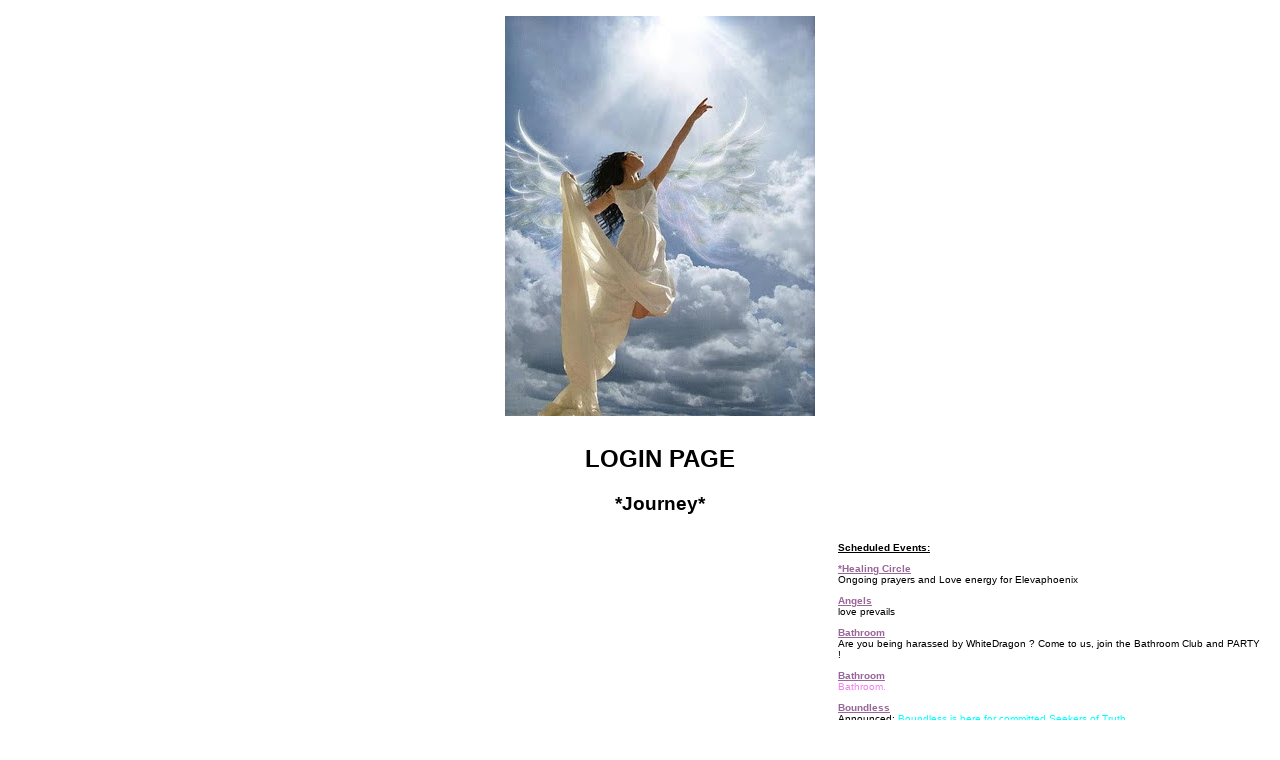

--- FILE ---
content_type: text/html
request_url: http://www.rainbowarts.org/cgi-bin/spiritchat.pl?@Journey@
body_size: 3272
content:
<html><head><title>Spirit Chat LOGIN PAGE @Journey@</title></head>
<body bgcolor=FFFFFF background="http://img.image-storage.com/549183995/b5a8e875a3d94.jpg" text=black link=996699 vlink=6666CC>
<font face="Verdana,Tahoma,Arial,Sans-Serif">
<ul><center>
<h1><img src="http://2.bp.blogspot.com/-CuInWkAbTzk/Vaf6hyfnIiI/AAAAAAAAsho/wBmEmLGKlA8/s400/DAMA%2BACENSION%2BVUELO.jpg" hspace=8 vspace=8 alt="*Journey*"></h1>
</center><center><h2>LOGIN PAGE</h2><p><h3>*Journey*</h3><p></center>
<table rows=1 cols=2 cellpadding=6><tr><td>The place  *Journey* is empty now.<br>
There are 2 people chatting total right now.<P>
Enter your name below. The password ensures that the private messages cannot be read by other people. You can optionally enter an URL that is linked to your name in chat, like http://www.geocities.com/myownpage<br>
<form method="post" target="_self" action="/cgi-bin/spiritchat.pl">
<input type=hidden name="where" value="register">
<input type=hidden name="link" value="http://www.rainbowarts.de/spiritchat/exit.html">
<input type=hidden name="time" value="1769902695">
<table><tr><td>Name:</td>
<td><input type=text size=30 name="name" value="" maxlength=22><br></td></tr>
<tr><td>Password:</td>
<td><input type=password name="passwd" value="" size=30><br></td></tr>
<tr><td>Link-URL:</td>
<td><input type=text size=30 name="linkurl"><br></td></tr>
</table><br><input type=hidden name="room" value="@Journey@">
<input type=submit value="Enter Chat">
</form>
<font color=333399>In the chat, you`ll have to push "RELOAD" to see the newest postings.<br>
Type a message in the large box and click <b>POST</b> to send it.
Click <b>RELOAD</b> to display the latest conversation without posting a text.
Click <b>QUIT</b> to inform that you are leaving.<p>
Want some <a target="profile" href="http://www.rainbowarts.de/spiritchat/help/"> HELP</a> using this chat page?<br>
Want to see  <a href="spiritchat.pl?whois"> WHOIS</a>  in which place ?<p>
<a href="http://www.rainbowarts.org/spiritchat">&lt;--Back to Title page</a><p>
</td><td border=1><font size=1><u><b>Scheduled Events: </b></u><br><p><b><a href="spiritchat.pl?@Healing_Circle">*Healing Circle</a></b><br>
Ongoing prayers and Love  energy for Elevaphoenix<p><b><a href="spiritchat.pl?Angels">Angels</a></b><br>
love prevails<p><b><a href="spiritchat.pl?Bathroom">Bathroom</a></b><br>
Are you being harassed by WhiteDragon ? Come to us, join the Bathroom Club and PARTY !<p><b><a href="spiritchat.pl?Bathroom_">Bathroom </a></b><br>
<font color=violet>Bathroom.</font><p><b><a href="spiritchat.pl?Boundless">Boundless</a></b><br>
<font color=black>Announced: <font color=aqua>Boundless is here for committed Seekers of Truth. <br> <font color=black>For *serious* students of meditation *only* (not curiosity seekers, entertainment OR coddling). <br> Class on Thursdays 7pm Eastern. - Applications accepted by PM or e-mail: <a href="mailto:MayarOwl@gmail.com">MayarOwl@gmail.com</a> <br> Learn what meditation actually *IS* from the one whose ENTIRE life has been dedicated to it. <br> (Password only after necessary vetting.) ��RK (aka: MayarOwl)</font></font></font><p><b><a href="spiritchat.pl?Bridge">Bridge</a></b><br>
<font color=gree> <br> All differences in this world are of degree, and not  <br> of kind, because oneness is the secret of everything.  <br> <font color=green>Swami Vivekananda <br> </font></font><p><b><a href="spiritchat.pl?Cozy_Evening">Cozy Evening</a></b><br>
<font color=orange>Finally, they knew that something must be done, so they gathered together at the fire to talk things over. </font><p><b><a href="spiritchat.pl?DanielTor">DanielTor</a></b><br>
Life is too short to drink bad wine.<p><b><a href="spiritchat.pl?GaiaSisters">GaiaSisters</a></b><br>
Celebrating the Joys of Sisterhood. (Brothers welcome, too.)<p><b><a href="spiritchat.pl?Indigo_Moon">Indigo Moon</a></b><br>
<br> Ancient Quote: <br> "Acara: I'm turning round in/on this flat space where/when holograms and mysticism join hands in our mind's eye. "<p><b><a href="spiritchat.pl?Kefar_Nahum">Kefar Nahum</a></b><br>
Constipation is a pain!<p><b><a href="spiritchat.pl?Links">Links</a></b><br>
.<p><b><a href="spiritchat.pl?MENS_ROOM">MENS ROOM</a></b><br>
Drip Drop<p><b><a href="spiritchat.pl?Ohoda">Ohoda</a></b><br>
NDN<p><b><a href="spiritchat.pl?Over_The_Rainbow">Over The Rainbow</a></b><br>
Dare to love yourself as if you were a <font color=FF0000>r</font><font color=FF8000>a</font><font color=F0E000>i</font><font color=00FF00>n</font><font color=00E0E0>b</font><font color=1000FF>o</font><font color=C000E0>w</font> with gold at both ends. <br> Author-Poet Aberjhani<p><b><a href="spiritchat.pl?Phoenix">Phoenix</a></b><br>
Coming soon: Animal spirit of the month. Chakra studies and Chakra of the month.<p><b><a href="spiritchat.pl?Star_Vision">Star Vision</a></b><br>
<font color=green>WizDom's Daily Cosmic Calendar</font><p><b><a href="spiritchat.pl?TOOL">TOOL</a></b><br>
SPACE<p><b><a href="spiritchat.pl?The_Cave">The Cave</a></b><br>
&#129415;<p><b><a href="spiritchat.pl?The_Clouds">The Clouds</a></b><br>
<font color=blue>At times our own light goes out and is rekindled by a spark from another person. <br> ~Albert Schweitzer</font><p><b><a href="spiritchat.pl?The_Firecircle">The Firecircle</a></b><br>
<font color=blue>Happiness held is the seed; Happiness shared is the flower <br> �Life is the flower for which love is the honey.�</font><p><b><a href="spiritchat.pl?The_Flower_Garden">The Flower Garden</a></b><br>
<font color=<font color=FF0000>r</font><font color=FF8000>a</font><font color=F0E000>i</font><font color=00FF00>n</font><font color=00E0E0>b</font><font color=1000FF>o</font><font color=C000E0>w</font>>�There are always flowers for those who want to see them.�� Henri Matisse</font><p><b><a href="spiritchat.pl?The_Forest">The Forest</a></b><br>
<font color=green>If you do not mess your mind, you will naturally be joyful.  <br> <font color=blue>Sadhguru <br> </font></font><p><b><a href="spiritchat.pl?The_Lake">The Lake</a></b><br>
Miracles of Life: Persian Santoor - Healing Music Meditation in 432 Hz Frequency (1 hour) <br> <a href="https://www.youtube.com/watch?v=xdPVwWQKzCE">https://www.youtube.com/watch?v=xdPVwWQKzCE</a><p><b><a href="spiritchat.pl?The_Magnolia_Cafe">The Magnolia Cafe</a></b><br>
<font color=Orange>O. Henry</font><p><b><a href="spiritchat.pl?The_Mind_Room">The Mind Room</a></b><br>
Man is evidence that God exists<p><b><a href="spiritchat.pl?The_Mountain">The Mountain</a></b><br>
<font color=blue>Bud�s Blogs <br> <a href="https://budlem1017allblogs.blogspot.com/2023/01/all-my-blogs.html">https://budlem1017allblogs.blogspot.com/2023/01/all-my-blogs.html</a></font><p><b><a href="spiritchat.pl?The_Weird_and_Wacky_World_of_Death">The Weird and Wacky World of Death</a></b><br>
Thanks Wikipedia!<p><b><a href="spiritchat.pl?cave">cave</a></b><br>
<font color=brown>~Welcome to the Cosy Cave!~</font><p><b><a href="spiritchat.pl?hooponopono">hooponopono</a></b><br>
"The mediocre teacher tells. The good teacher explains. The superior teacher demonstrates. The great teacher inspires." <br>  William Arthur Ward<p><b><a href="spiritchat.pl?1122">1122</a></b><br>
<p><b><a href="spiritchat.pl?23400">23400</a></b><br>
</font></td></tr></table><p><center><font size=1>This chat was created as a lightworker house<br>and is supervised by the children of the rainbow<br><a href="mailto:chat@rainbowarts.org">comments and questions</a></font></center>
</body> </html>
